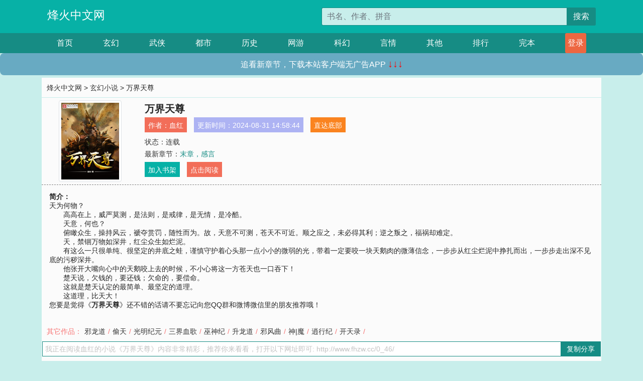

--- FILE ---
content_type: text/html; charset=utf-8
request_url: http://www.fhzw.cc/0_46/
body_size: 6323
content:

<!doctype html>
<html lang="zh-CN">
<head>
    <!-- 必须的 meta 标签 -->
    <meta charset="utf-8">
    <meta name="viewport" content="width=device-width, initial-scale=1, shrink-to-fit=no">
    <meta name="applicable-device" content="pc,mobile">
    <!-- Bootstrap 的 CSS 文件 -->
    <link rel="stylesheet" href="/css/bootstrap.min.css">
    <link rel="stylesheet" href="/css/main.css?v=5">
    <link rel="stylesheet" href="/font/iconfont.css">
    <script src="/js/addons.js"></script>

    <title>万界天尊目录最新章节_万界天尊全文免费阅读_烽火中文网</title>
    <meta name="keywords" content="万界天尊目录最新章节,万界天尊全文免费阅读,www.fhzw.cc">
    <meta name="description" content="万界天尊目录最新章节由网友提供，《万界天尊》情节跌宕起伏、扣人心弦，是一本情节与文笔俱佳的烽火中文网，烽火中文网免费提供万界天尊最新清爽干净的文字章节在线阅读。">

    <meta name="robots" content="all">
    <meta name="googlebot" content="all">
    <meta name="baiduspider" content="all">
    <meta property="og:type" content="novel" />
    <meta property="og:title" content="万界天尊最新章节" />
    <meta property="og:description" content="天为何物？<br>　　高高在上，威严莫测，是法则，是戒律，是无情，是冷酷。<br>　　天意，何也？<br>　　俯瞰众生，操持风云，褫夺赏罚，随性而为。故，天意不可测，苍天不可近。顺之应之，未必得其利；逆之叛之，福祸却难定。<br>　　天，禁锢万物如深井，红尘众生如烂泥。<br>　　有这么一只很单纯、很坚定的井底之蛙，谨慎守护着心头那一点小小的微弱的光，带着一定要咬一块天鹅肉的微薄信念，一步步从红尘烂泥中挣扎而出，一步步走出深不见底的污秽深井。<br>　　他张开大嘴向心中的天鹅咬上去的时候，不小心将这一方苍天也一口吞下！<br>　　楚天说，欠钱的，要还钱；欠命的，要偿命。<br>　　这就是楚天认定的最简单、最坚定的道理。<br>　　这道理，比天大！" />
    <meta property="og:image" content="//www.fhzw.cc/images/0/46/46s.jpg" />
    <meta property="og:novel:category" content="玄幻小说" />
    <meta property="og:novel:author" content="血红" />
    <meta property="og:novel:book_name" content="万界天尊" />
    <meta property="og:novel:read_url" content="//www.fhzw.cc/0_46/" />
    <meta property="og:url" content="//www.fhzw.cc/0_46/" />
    <meta property="og:novel:status" content="连载" />
    <meta property="og:novel:author_link" content="//www.fhzw.cc/search.php?q=%E8%A1%80%E7%BA%A2&amp;p=1" />
    <meta property="og:novel:update_time" content="2024-08-31 14:58:44" />
    <meta property="og:novel:latest_chapter_name" content="末章，感言" />
    <meta property="og:novel:latest_chapter_url" content="//www.fhzw.cc/0_46/29944.html" />
</head>
<body>

 
<header>
    <div class="container">
        <div class="row justify-content-between">
            <div class="col-12 col-sm-3 w-100 w-sm-auto"><a href="http://www.fhzw.cc/" class="logo">烽火中文网</a></div>
            <div class="col-12 col-sm-9 col-md-6 search">
                <form class="d-block text-right" action="/search.php" method="get">
                    <div class="input-group input-g ">
                        <input type="text" name="q" class="form-control" placeholder="书名、作者、拼音" aria-label="搜索的内容" aria-describedby="button-addon2">
                        <div class="input-group-append">
                            <button class="btn" type="submit" id="button-addon2">搜索</button>
                        </div>
                    </div>
                </form>
            </div>
        </div>
    </div>
</header>

<nav class="">
    <div class="container nav">
    <a href="/" class="act">首页</a><a href="/list1/">玄幻</a><a href="/list2/">武侠</a><a href="/list3/">都市</a><a href="/list4/">历史</a><a href="/list5/">网游</a><a href="/list6/">科幻</a><a href="/list7/">言情</a><a href="/list8/">其他</a><a href="/top/" >排行</a><a href="/full/" >完本</a>
    </div>
</nav>

<section>
    <div class="container">
        <div class="box">
            <div class="title">
                <a href="//www.fhzw.cc">
                    <i class="icon-home"></i> 烽火中文网</a> &gt;
                <a href="/list1/">玄幻小说</a> &gt; 万界天尊
            </div>
            <div class="row book_info">
                <div class="col-3 col-md-2 " style="display: flex; justify-content: center;">
                    <img class="img-thumbnail " alt="万界天尊"
                         src="/images/0/46/46s.jpg" title="万界天尊"
                         onerror="this.src='/images/nocover.jpg';">
                </div>
                <div class="col-9 col-md-10 pl-md-3 info">
                    <h1>万界天尊</h1>
                    <div class="options">
                        <ul class="">
                            <li class="">作者：<a href="/search.php?q=%E8%A1%80%E7%BA%A2&amp;p=1">血红</a></li>
                            <li class="">更新时间：2024-08-31 14:58:44</li>
                           
                            <li class=" d-none d-md-block"><a href="#footer">直达底部</a></li>
                            
                            <li class="col-12">状态：连载</li>
                            <li class="col-12">最新章节：<a href="/0_46/29944.html">末章，感言</a></li>
                            <li class=" d-none d-md-block"><a href="javascript:;" onclick="addMark(1,46,'','')">加入书架</a></li>
                            <li class=" d-none d-md-block"><a href="#" onclick="readbook();">点击阅读</a></li>
                        </ul>
                    </div>
                  
                </div>
            </div>
            <div class="bt_m d-md-none row">
                <div class="col-6"><a class="bt_o" href="javascript:;" onclick="addMark(1,46,'','')">加入书架</a></div>
                <div class="col-6"><a class="bt_r" href="javascript:;" onclick="readbook();">点击阅读</a></div>
            </div>
            <div id="intro_pc" class="intro d-none d-md-block" >
                <a class="d-md-none" href="javascript:;" onclick="show_info(this);"><span class="iconfont icon-xialajiantouxiao" style=""></span></a>
                <strong>简介：</strong>
                <br>天为何物？<br>　　高高在上，威严莫测，是法则，是戒律，是无情，是冷酷。<br>　　天意，何也？<br>　　俯瞰众生，操持风云，褫夺赏罚，随性而为。故，天意不可测，苍天不可近。顺之应之，未必得其利；逆之叛之，福祸却难定。<br>　　天，禁锢万物如深井，红尘众生如烂泥。<br>　　有这么一只很单纯、很坚定的井底之蛙，谨慎守护着心头那一点小小的微弱的光，带着一定要咬一块天鹅肉的微薄信念，一步步从红尘烂泥中挣扎而出，一步步走出深不见底的污秽深井。<br>　　他张开大嘴向心中的天鹅咬上去的时候，不小心将这一方苍天也一口吞下！<br>　　楚天说，欠钱的，要还钱；欠命的，要偿命。<br>　　这就是楚天认定的最简单、最坚定的道理。<br>　　这道理，比天大！
                <br>您要是觉得《<strong>万界天尊</strong>》还不错的话请不要忘记向您QQ群和微博微信里的朋友推荐哦！
            </div>
            <div class="book_info">
                <div id="intro_m" class="intro intro_m d-md-none">
                    <div class="in"></div>
                </div>
            </div>
            <div class="info_other">
                 
                            
                        其它作品：<a href="/0_810/">邪龙道</a>/<a href="/0_812/">偷天</a>/<a href="/0_814/">光明纪元</a>/<a href="/0_816/">三界血歌</a>/<a href="/0_818/">巫神纪</a>/<a href="/0_820/">升龙道</a>/<a href="/0_822/">邪风曲</a>/<a href="/0_824/">神|魔</a>/<a href="/0_826/">逍行纪</a>/<a href="/12_12188/">开天录</a>/
                            
                            
            </div>
            <div class="input_copy_txt_to_board">
                <input readonly="readonly" id="input_copy_txt_to_board" value="我正在阅读血红的小说《万界天尊》内容非常精彩，推荐你来看看，打开以下网址即可: http://www.fhzw.cc/0_46/"><a href="javascript:;" onclick="exeCommanda()">复制分享</a>
            </div>
            <div class="book_info d-none d-md-block">
                <p style="padding:10px 0 10px 10px;margin-top: 10px;border-top: 1px dashed #e5e5e5;color: #f77474;">新书推荐：   
                    
                    <a href="/0_48/">五行天</a>、
                    
                    <a href="/0_50/">通天仙路</a>、
                    
                    <a href="/0_52/">妖神记</a>、
                    
                    <a href="/0_54/">烽皇</a>、
                    
                    <a href="/0_56/">一剑飞仙</a>、
                    
                    <a href="/0_44/">斗战狂潮</a>、
                    
                    <a href="/0_42/">侠行天下</a>、
                    
                    <a href="/0_40/">神藏</a>、
                    
                    <a href="/0_38/">天醒之路</a>、
                    
                    <a href="/0_36/">天影</a>、
                    
                    </p>
                <div class="cr"></div>
            </div>
        </div>
    </div>
    </div>
</section>

<section>
    <div class="container">
        <div class="box">
            <div class="box mt10">
                <h2 class="title"><b><i class="icon-list"></i> 《万界天尊》最新12章节</b></h2>
                <div class="book_list">
                    <ul class="row">
                        
                        <li class="col-md-3"><a href="/0_46/29944.html">末章，感言</a></li>
                        
                        <li class="col-md-3"><a href="/0_46/29943.html">第七百九十二章 万界（2）</a></li>
                        
                        <li class="col-md-3"><a href="/0_46/29942.html">第七百九十二章 万界（1）</a></li>
                        
                        <li class="col-md-3"><a href="/0_46/29941.html">第七百九十一章 天空和海洋</a></li>
                        
                        <li class="col-md-3"><a href="/0_46/29940.html">第七百九十章 吞没（2）</a></li>
                        
                        <li class="col-md-3"><a href="/0_46/29939.html">第七百九十章 吞没（1）</a></li>
                        
                        <li class="col-md-3"><a href="/0_46/29938.html">第七百八十九章 兆万亿分之一的机会（2）</a></li>
                        
                        <li class="col-md-3"><a href="/0_46/29937.html">第七百八十九章 兆万亿分之一的机会（1）</a></li>
                        
                        <li class="col-md-3"><a href="/0_46/29936.html">第七百八十八章 夺运（2）</a></li>
                        
                        <li class="col-md-3"><a href="/0_46/29935.html">第七百八十八章 夺运（1）</a></li>
                        
                        <li class="col-md-3"><a href="/0_46/29934.html">第七百八十七章 剑斩（2）</a></li>
                        
                        <li class="col-md-3"><a href="/0_46/29933.html">第七百八十七章 剑斩（1）</a></li>
                        
                    </ul>
                </div>
            </div>
        </div>
    </div>
</section>

<section>
    <div class="container">
        <div class="box">
            <div class="box mt10">
                <h2 class="title"><b><i class="icon-list"></i>章节列表，第1章~
                    100章/共1591章</b>
                    <a class="btn" href="javascript:;" onclick="reverse_oder(this);">倒序</a>
                </h2>
                <div class="book_list book_list2">
                    <ul class="row">
                        
                        
                        
                        <li class="col-md-3"><a href="/0_46/28340.html">楔子 青铜神木</a></li>
                        
                        
                        <li class="col-md-3"><a href="/0_46/28341.html">第一章 楚氏半乢州（发布前，正文抢先看）</a></li>
                        
                        
                        <li class="col-md-3"><a href="/0_46/28342.html">关于新书的好多好多的信息！</a></li>
                        
                        
                        <li class="col-md-3"><a href="/0_46/28343.html">第一章 楚氏半乢州（2）</a></li>
                        
                        
                        <li class="col-md-3"><a href="/0_46/28344.html">第二章 白蟒江的鱼档头（1）</a></li>
                        
                        
                        <li class="col-md-3"><a href="/0_46/28345.html">第二章 白蟒江的鱼档头（2）</a></li>
                        
                        
                        <li class="col-md-3"><a href="/0_46/28346.html">第三章 鱼档头的规矩（1）</a></li>
                        
                        
                        <li class="col-md-3"><a href="/0_46/28347.html">第三章 鱼档头的规矩（2）</a></li>
                        
                        
                        <li class="col-md-3"><a href="/0_46/28348.html">第四章 清流小筑的红姑（1）</a></li>
                        
                        
                        <li class="col-md-3"><a href="/0_46/28349.html">第四章 清流小筑的红姑（2）</a></li>
                        
                        
                        <li class="col-md-3"><a href="/0_46/28350.html">第五章 品性高洁唯有鼠爷（1）</a></li>
                        
                        
                        <li class="col-md-3"><a href="/0_46/28351.html">第五章 品性高洁唯有鼠爷（2）</a></li>
                        
                        
                        <li class="col-md-3"><a href="/0_46/28352.html">第六章 秘术和金鳞大鲤鱼（1）</a></li>
                        
                        
                        <li class="col-md-3"><a href="/0_46/28353.html">第六章 秘术和金鳞大鲤鱼（2）</a></li>
                        
                        
                        <li class="col-md-3"><a href="/0_46/28354.html">第七章 身兼两职的学士（1）</a></li>
                        
                        
                        <li class="col-md-3"><a href="/0_46/28355.html">第七章 身兼两职的学士（2）</a></li>
                        
                        
                        <li class="col-md-3"><a href="/0_46/28356.html">第八章 乢山书院（1）</a></li>
                        
                        
                        <li class="col-md-3"><a href="/0_46/28357.html">第八章 乢山书院（2）</a></li>
                        
                        
                        <li class="col-md-3"><a href="/0_46/28358.html">第九章 让他永不超生（1）</a></li>
                        
                        
                        <li class="col-md-3"><a href="/0_46/28359.html">第九章 让他永不超生（2）</a></li>
                        
                        
                        <li class="col-md-3"><a href="/0_46/28360.html">第十章 重重砍你一刀（1）</a></li>
                        
                        
                        <li class="col-md-3"><a href="/0_46/28361.html">第十章 重重砍你一刀（2）</a></li>
                        
                        
                        <li class="col-md-3"><a href="/0_46/28362.html">第十一章 携重金而招摇过市（1）</a></li>
                        
                        
                        <li class="col-md-3"><a href="/0_46/28363.html">第十一章 携重金而招摇过市（2）</a></li>
                        
                        
                        <li class="col-md-3"><a href="/0_46/28364.html">第十二章 月黑风高虎牙口（1）</a></li>
                        
                        
                        <li class="col-md-3"><a href="/0_46/28365.html">第十二章 月黑风高虎牙口（2）</a></li>
                        
                        
                        <li class="col-md-3"><a href="/0_46/28366.html">第十三章 楚天的逆袭（1）</a></li>
                        
                        
                        <li class="col-md-3"><a href="/0_46/28367.html">第十三章 楚天的逆袭（2）</a></li>
                        
                        
                        <li class="col-md-3"><a href="/0_46/28368.html">第十四章 五步之内匹夫之怒（1）</a></li>
                        
                        
                        <li class="col-md-3"><a href="/0_46/28369.html">第十四章 五步之内匹夫之怒（2）</a></li>
                        
                        
                        <li class="col-md-3"><a href="/0_46/28370.html">第十五章 公子如玉（1）</a></li>
                        
                        
                        <li class="col-md-3"><a href="/0_46/28371.html">第十五章 公子如玉（2）</a></li>
                        
                        
                        <li class="col-md-3"><a href="/0_46/28372.html">第十六章 群狼突击（1）</a></li>
                        
                        
                        <li class="col-md-3"><a href="/0_46/28373.html">第十六章 群狼突击（2）</a></li>
                        
                        
                        <li class="col-md-3"><a href="/0_46/28374.html">第十七章 绿姑和供奉（1）</a></li>
                        
                        
                        <li class="col-md-3"><a href="/0_46/28375.html">第十七章 绿姑和供奉（2）</a></li>
                        
                        
                        <li class="col-md-3"><a href="/0_46/28376.html">第十八章 那个梦，梦中人（1）</a></li>
                        
                        
                        <li class="col-md-3"><a href="/0_46/28377.html">第十八章 那个梦，梦中人（2）</a></li>
                        
                        
                        <li class="col-md-3"><a href="/0_46/28378.html">第十九章 惊龙鼓声响起（1）</a></li>
                        
                        
                        <li class="col-md-3"><a href="/0_46/28379.html">第十九章 惊龙鼓声响起（2）</a></li>
                        
                        
                        <li class="col-md-3"><a href="/0_46/28380.html">第二十章 福祸任你自选（1）</a></li>
                        
                        
                        <li class="col-md-3"><a href="/0_46/28381.html">第二十章 福祸任你自选（2）</a></li>
                        
                        
                        <li class="col-md-3"><a href="/0_46/28382.html">第二十一章 白鹭书院的大晋俊彦（1）</a></li>
                        
                        
                        <li class="col-md-3"><a href="/0_46/28383.html">第二十一章 白鹭书院的大晋俊彦（2）</a></li>
                        
                        
                        <li class="col-md-3"><a href="/0_46/28384.html">第二十二章 秘法‘飓风’（1）</a></li>
                        
                        
                        <li class="col-md-3"><a href="/0_46/28385.html">第二十二章 秘法‘飓风’（2）</a></li>
                        
                        
                        <li class="col-md-3"><a href="/0_46/28386.html">第二十三章 有什么不敢（1）</a></li>
                        
                        
                        <li class="col-md-3"><a href="/0_46/28387.html">第二十三章 有什么不敢（2）</a></li>
                        
                        
                        <li class="col-md-3"><a href="/0_46/28388.html">第二十四章 大家族的争斗（1）</a></li>
                        
                        
                        <li class="col-md-3"><a href="/0_46/28389.html">第二十四章 大家族的争斗（2）</a></li>
                        
                        
                        <li class="col-md-3"><a href="/0_46/28391.html">第二十五章 那些看热闹的（1）</a></li>
                        
                        
                        <li class="col-md-3"><a href="/0_46/28392.html">第二十五章 那些看热闹的（2）</a></li>
                        
                        
                        <li class="col-md-3"><a href="/0_46/28393.html">第二十六章 碰触（1）</a></li>
                        
                        
                        <li class="col-md-3"><a href="/0_46/28394.html">第二十六章 碰触（2）</a></li>
                        
                        
                        <li class="col-md-3"><a href="/0_46/28395.html">第二十七章 楚天动了（1）</a></li>
                        
                        
                        <li class="col-md-3"><a href="/0_46/28396.html">第二十七章 楚天动了（2）</a></li>
                        
                        
                        <li class="col-md-3"><a href="/0_46/28397.html">第二十八章 楚氏矿山（1）</a></li>
                        
                        
                        <li class="col-md-3"><a href="/0_46/28398.html">第二十八章 楚氏矿山（2）</a></li>
                        
                        
                        <li class="col-md-3"><a href="/0_46/28399.html">第二十九章 为楚氏挖坑（1）</a></li>
                        
                        
                        <li class="col-md-3"><a href="/0_46/28400.html">第二十九章 为楚氏挖坑（2）</a></li>
                        
                        
                        <li class="col-md-3"><a href="/0_46/28401.html">第三十章 乍起风波（1）</a></li>
                        
                        
                        <li class="col-md-3"><a href="/0_46/28402.html">第三十章 乍起风波（2）</a></li>
                        
                        
                        <li class="col-md-3"><a href="/0_46/28403.html">第三十一章 诱敌（1）</a></li>
                        
                        
                        <li class="col-md-3"><a href="/0_46/28404.html">第三十一章 诱敌（2）</a></li>
                        
                        
                        <li class="col-md-3"><a href="/0_46/28405.html">第三十二章 虎扑（1）</a></li>
                        
                        
                        <li class="col-md-3"><a href="/0_46/28406.html">第三十二章 虎扑（2）</a></li>
                        
                        
                        <li class="col-md-3"><a href="/0_46/28407.html">第三十三章 十八年前的事（1）</a></li>
                        
                        
                        <li class="col-md-3"><a href="/0_46/28408.html">第三十三章 十八年前的事（2）</a></li>
                        
                        
                        <li class="col-md-3"><a href="/0_46/28409.html">第三十四章 再见（1）</a></li>
                        
                        
                        <li class="col-md-3"><a href="/0_46/28410.html">第三十四章 再见（2）</a></li>
                        
                        
                        <li class="col-md-3"><a href="/0_46/28411.html">第三十五章 给我一个理由（1）</a></li>
                        
                        
                        <li class="col-md-3"><a href="/0_46/28412.html">第三十五章 给我一个理由（2）</a></li>
                        
                        
                        <li class="col-md-3"><a href="/0_46/28413.html">第三十六章 请大家刀枪见血（1）</a></li>
                        
                        
                        <li class="col-md-3"><a href="/0_46/28414.html">第三十六章 请大家刀枪见血（2）</a></li>
                        
                        
                        <li class="col-md-3"><a href="/0_46/28415.html">第三十七章 随幽风入你梦（1）</a></li>
                        
                        
                        <li class="col-md-3"><a href="/0_46/28416.html">第三十七章 随幽风入你梦（2）</a></li>
                        
                        
                        <li class="col-md-3"><a href="/0_46/28417.html">第三十八章 破开魂田植梦种（1）</a></li>
                        
                        
                        <li class="col-md-3"><a href="/0_46/28418.html">第三十八章 破开魂田植梦种（2）</a></li>
                        
                        
                        <li class="col-md-3"><a href="/0_46/28419.html">第三十九章 龙门宴的请帖（1）</a></li>
                        
                        
                        <li class="col-md-3"><a href="/0_46/28420.html">第三十九章 龙门宴的请帖（2）</a></li>
                        
                        
                        <li class="col-md-3"><a href="/0_46/28421.html">第四十章 八方风雨会乢州（1）</a></li>
                        
                        
                        <li class="col-md-3"><a href="/0_46/28422.html">第四十章 八方风雨会乢州（2）</a></li>
                        
                        
                        <li class="col-md-3"><a href="/0_46/28423.html">第四十一章 阿狗的战争（1）</a></li>
                        
                        
                        <li class="col-md-3"><a href="/0_46/28424.html">第四十一章 阿狗的战争（2）</a></li>
                        
                        
                        <li class="col-md-3"><a href="/0_46/28425.html">第四十二章 赴会（1）</a></li>
                        
                        
                        <li class="col-md-3"><a href="/0_46/28426.html">第四十二章 赴会（2）</a></li>
                        
                        
                        <li class="col-md-3"><a href="/0_46/28427.html">来点推荐票吧？？？</a></li>
                        
                        
                        <li class="col-md-3"><a href="/0_46/28428.html">第四十三章 琴音（1）</a></li>
                        
                        
                        <li class="col-md-3"><a href="/0_46/28429.html">第四十三章 琴音（2）</a></li>
                        
                        
                        <li class="col-md-3"><a href="/0_46/28430.html">第四十四章 收徒（1）</a></li>
                        
                        
                        <li class="col-md-3"><a href="/0_46/28431.html">第四十四章 收徒（2）</a></li>
                        
                        
                        <li class="col-md-3"><a href="/0_46/28432.html">第四十五章 闹事的热闹（1）</a></li>
                        
                        
                        <li class="col-md-3"><a href="/0_46/28433.html">第四十五章 闹事的热闹（2）</a></li>
                        
                        
                        <li class="col-md-3"><a href="/0_46/28434.html">第四十六章 赏鲤（1）</a></li>
                        
                        
                        <li class="col-md-3"><a href="/0_46/28435.html">第四十六章 赏鲤（2）</a></li>
                        
                        
                        <li class="col-md-3"><a href="/0_46/28436.html">第四十七章 祥瑞乱人心（1）</a></li>
                        
                        
                        <li class="col-md-3"><a href="/0_46/28437.html">第四十七章 祥瑞乱人心（2）</a></li>
                        
                        
                        <li class="col-md-3"><a href="/0_46/28438.html">第四十八章 风雨袭乢州（1）</a></li>
                        
                        
                        <li class="col-md-3"><a href="/0_46/28439.html">第四十八章 风雨袭乢州（2）</a></li>
                        
                        
                        <li class="col-md-3"><a href="/0_46/28440.html">第四十九章 莽荒余孽（1）</a></li>
                        
                    </ul>
                </div>
                
                <div class="pages">
                  <ul class="pagination justify-content-center">
                    <li class="page-item disabled">
                      <a class="page-link">1/16</a>
                    </li>
                    
                    
                    
                    
                    <li class="page-item  active "><a class="page-link" href="/0_46/index_1.html">1</a></li>
                    
                    <li class="page-item "><a class="page-link" href="/0_46/index_2.html">2</a></li>
                    
                    <li class="page-item "><a class="page-link" href="/0_46/index_3.html">3</a></li>
                    
                    
                    <!-- <li class="page-item"><a class="page-link" href="/0_46/index_2.html">&gt;</a></li> -->
                    
                    
                    <li class="page-item">
                      <a class="page-link" href="/0_46/index_16.html" aria-label="Next">
                        <span aria-hidden="true">&raquo;</span>
                      </a>
                    </li>
                    <li class="page-item">
                      <form><input id="jumppage" class="form-control " type="text" placeholder="跳页"></form>
                    </li>
                  </ul>
                </div>
                
                <div class="book_info d-none d-md-block">
                    <p style="padding:10px 0 10px 10px;margin-top: 10px;border-top: 1px dashed #e5e5e5;color: #f77474;">精彩推荐：
                        
                    </p>
                    <div class="cr"></div>
                </div>
            </div>
        </div>
    </div>
</section>


<div id="footer">
<div class="container">
<p>本站所有收录的内容均来自互联网，如有侵权我们将尽快删除。</p>
<p><a href="/sitemap.xml">网站地图</p>
<script>
footer();
</script>
</div>
</div>
	

<script src="/js/jquery-1.11.1.min.js"></script>
<script src="/js/bootstrap.bundle.min.js"></script>
<script src="/js/main.js"></script>
<script src="/js/user.js"></script>

<script type="text/javascript">
   var pagebase="/0_46/index_99999.html";
  $("#jumppage").change(function(){
      window.location.href=pagebase.replace("99999",$("#jumppage").val())
  });
    $("#intro_m .in").html($("#intro_pc").html());
    //$.pagination('.book_list ul li', '.book_list_m ul', 1, 40);

    function show_info(e){
        var obj=$(e).find("span");
        if(obj.hasClass("icon-xialajiantouxiao")){
            $("#intro_m").animate({height:$("#intro_m .in").height()});
            obj.removeClass("icon-xialajiantouxiao").addClass("icon-shouqijiantouxiao");
            //$(e).html('隐藏简介');
        }else{
            $("#intro_m").animate({height:"60px"});
            obj.removeClass("icon-shouqijiantouxiao").addClass("icon-xialajiantouxiao");
            //$(e).html('详情简介');
        }
    }

    function exeCommanda(e){
        //let html ='<input  id="input_copy_txt_to_board" value="" />';//添加一个隐藏的元素
        //var txt=window.location.href;
        //$("#input_copy_txt_to_board").val(txt);//赋值
       // $("#input_copy_txt_to_board").removeClass("hide");//显示
        $("#input_copy_txt_to_board").focus();//取得焦点
        $("#input_copy_txt_to_board").select();//选择
        document.execCommand("Copy");
        //$("#input_copy_txt_to_board").addClass("hide");//隐藏
        //$(e).focus();
        tips("已复制分享信息");
    }
    function readbook(){
        window.location.href="/0_46/28340.html"
    }
</script>
<script defer src="https://static.cloudflareinsights.com/beacon.min.js/vcd15cbe7772f49c399c6a5babf22c1241717689176015" integrity="sha512-ZpsOmlRQV6y907TI0dKBHq9Md29nnaEIPlkf84rnaERnq6zvWvPUqr2ft8M1aS28oN72PdrCzSjY4U6VaAw1EQ==" data-cf-beacon='{"version":"2024.11.0","token":"f862cd59944842f7b6ae8f4725e30eeb","r":1,"server_timing":{"name":{"cfCacheStatus":true,"cfEdge":true,"cfExtPri":true,"cfL4":true,"cfOrigin":true,"cfSpeedBrain":true},"location_startswith":null}}' crossorigin="anonymous"></script>
</body>
</html>


--- FILE ---
content_type: application/javascript
request_url: http://www.fhzw.cc/js/addons.js
body_size: 645
content:
function setCookie(cname,cvalue,exdays){
    var d = new Date();
    d.setTime(d.getTime()+(exdays*24*60*60*1000));
    var expires = "expires="+d.toGMTString();
    document.cookie = cname+"="+cvalue+"; "+expires;
}
function getCookie(cname){
    var name = cname + "=";
    var ca = document.cookie.split(';');
    for(var i=0; i<ca.length; i++) {
        var c = ca[i].trim();
        if (c.indexOf(name)==0) { return c.substring(name.length,c.length); }
    }
    return "";
}
function checklogin(){
    var user=getCookie("username");
    if (user && user.length > 0){
        document.write("<a class=\"login\" href=\"/bookcase.php\"><i class=\"icon-signin\"></i> 我的书架</a>")
    }
    else {
        document.write("<a class=\"login\" href=\"/login.php\"><i class=\"icon-signin\"></i> 登录</a>")
    }
}

function ddfirst(){
}

function ddtop(){
}
function ddnext(){                
}
 

function footer(){
  var _mtj = _mtj || [];
  (function () {
  var mtj = document.createElement("script");
  mtj.src = "https://node91.aizhantj.com:21233/tjjs/?k=ky5awr3xgbi";
  var s = document.getElementsByTagName("script")[0];
  s.parentNode.insertBefore(mtj, s);
  })();
}